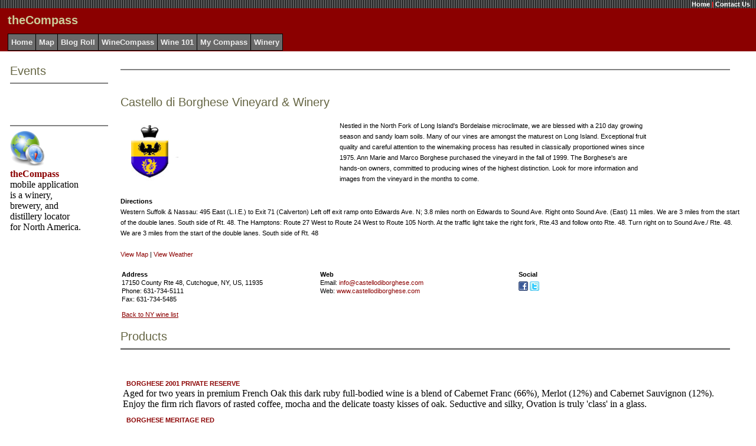

--- FILE ---
content_type: text/html; charset=utf-8
request_url: http://www.winecompass.com/DesktopDefault.aspx?tabindex=10&tabid=6&companyid=c960b653-ec4f-48c8-afe2-20574e4e1969
body_size: 40738
content:


<!DOCTYPE html PUBLIC "-//W3C//DTD XHTML 1.0 Strict//EN" "http://www.w3.org/TR/xhtml1/DTD/xhtml1-strict.dtd">
<html xmlns="http://www.w3.org/1999/xhtml" xmlns:v="urn:schemas-microsoft-com:vml">
    <head>
<meta name="msvalidate.01" content="ADC57F48090CA7F30E69A26D53985999" />
		<meta name="y_key" content="3bc8fc67a1ef428e" />
		<meta http-equiv="content-type" content="text/html; charset=utf-8"/>
        <title id="lblTitle">Castello di Borghese Vineyard &amp; Winery in Cutchogue, New York - WineCompass</title>
        <link href="WineCompass.css" type="text/css" rel="stylesheet"/>
        <META id="metaSubject" NAME="Subject" content="Castello di Borghese Vineyard &amp; Winery in Cutchogue, New York - WineCompass"></META>
        <META id="metaDesc" NAME="Description" content="Castello di Borghese Vineyard &amp; Winery located in Cutchogue, New York including winery information, map of the Cutchogue area, directions, reviews, contact details, list of wines produced, and website links"></META>
		<META id="metaKey" NAME="Keywords" content="Castello di Borghese Vineyard &amp; Winery, Castello di Borghese Vineyard &amp; Winery wine, New York wineries, New York vineyards, Cutchogue wineries, Cutchogue vineyards"></META>
		 
		<style type="text/css">
			v\:* {
			behavior:url(#default#VML);
			}
		</style>

<script type="text/javascript">
      var _gaq = _gaq || [];
      _gaq.push(['_setAccount', 'UA-1439580-3']);
      _gaq.push(['_trackPageview']);

      (function() {
        var ga = document.createElement('script'); ga.type = 'text/javascript'; ga.async = true;
        ga.src = ('https:' == document.location.protocol ? 'https://ssl' : 'http://www') + '.google-analytics.com/ga.js';
        var s = document.getElementsByTagName('script')[0]; s.parentNode.insertBefore(ga, s);
      })();

    </script>
    <script type="text/javascript">

        bN_cfg = {
          // Force beacons to this address to resolve SSL certificate issues.
          b: "b.aol.com",
          // The "h" parameter whitelists this hostname for beacon initialization.
          // Note: Can be a string or an array of hostnames. Use "location.hostname" to match URL of current page
          h: location.hostname
        };

        function runOmni()
        {
          s_265.pfxID="wcp";
          s_265.pageName=document.title;
          s_265.channel="us.winecompass";
          s_265.linkInternalFilters="javascript:," + location.hostname;
          s_265.prop1="";
          s_265.prop2="";
          s_265.mmxgo=true; // Enables the comScore 360 beacon if s_265_account contains a global report suite
          var s_code=s_265.t();
        }
        s_265_account ="aolsvc";
        (function(){
            var d = document, s = d.createElement('script');
            s.type = 'text/javascript';
            s.src = (location.protocol == 'https:' ? 'https://s' : 'http://o') + '.aolcdn.com/os_merge/?file=/aol/beacon.min.js&file=/aol/omniture.min.js';
            d.getElementsByTagName('head')[0].appendChild(s);
        })();
     </script>

		<div id="fb-root"></div>
		<script>(function(d, s, id) {
		  var js, fjs = d.getElementsByTagName(s)[0];
		  if (d.getElementById(id)) return;
		  js = d.createElement(s); js.id = id;
		  js.src = "//connect.facebook.net/en_US/sdk.js#xfbml=1&version=v2.5&appId=387173107353";
		  fjs.parentNode.insertBefore(js, fjs);
		}(document, 'script', 'facebook-jssdk'));</script>

    </head>
    <body leftmargin="0" bottommargin="0" rightmargin="0" topmargin="0">
        <form method="post" action="./DesktopDefault.aspx?tabindex=10&amp;tabid=6&amp;companyid=c960b653-ec4f-48c8-afe2-20574e4e1969" id="_ctl0">
<div class="aspNetHidden">
<input type="hidden" name="__EVENTTARGET" id="__EVENTTARGET" value="" />
<input type="hidden" name="__EVENTARGUMENT" id="__EVENTARGUMENT" value="" />
<input type="hidden" name="__VIEWSTATE" id="__VIEWSTATE" value="/[base64]/[base64]/[base64]/[base64]/[base64]/[base64]/SXRlbUlEPTUzNjYmbWlkPTI0HwJoZGQCAw8PFgQfBAUWQ0FCRVJORVQgRlJBTkMgUkVTRVJWRR8DBTN+L0Rlc2t0b3BNb2R1bGVzL1Byb2R1Y3REZXRhaWxzLmFzcHg/[base64]/SXRlbUlEPTUzNzEmbWlkPTI0HwJoZGQCAw8PFgQfBAUZQ0FCRVJORVQgU0FVVklHTk9OIEVTVEFURR8DBTN+L0Rlc2t0b3BNb2R1bGVzL1Byb2R1Y3REZXRhaWxzLmFzcHg/[base64]/[base64]/[base64]/[base64]/[base64]" />
</div>

<script type="text/javascript">
<!--
var theForm = document.forms['_ctl0'];
if (!theForm) {
    theForm = document._ctl0;
}
function __doPostBack(eventTarget, eventArgument) {
    if (!theForm.onsubmit || (theForm.onsubmit() != false)) {
        theForm.__EVENTTARGET.value = eventTarget;
        theForm.__EVENTARGUMENT.value = eventArgument;
        theForm.submit();
    }
}
// -->
</script>


<div class="aspNetHidden">

	<input type="hidden" name="__VIEWSTATEGENERATOR" id="__VIEWSTATEGENERATOR" value="DEAEDF11" />
	<input type="hidden" name="__EVENTVALIDATION" id="__EVENTVALIDATION" value="/wEdAAR8lYUbmKemlcbyDZ98ftkRWdbD9KL2kkdJLuGXPrgPMSPCCh8TQyejbDy5O8g5HzpFrGt4Brvz36YtJfimUr3Ns4okCeyhpczX9xaGIsL4wMpUMTHhrqKlsugoKdEsuhI=" />
</div>
            <table width="100%" cellspacing="0" cellpadding="0" border="0">
                <tr valign="top">
                    <td colspan="2">
                        

<table width="100%" cellspacing="0" class="HeadBg" border="0">
	<tr valign="top">
		<td colspan="3" class="SiteLink" background="/images/bars.gif" align="right">
			<span id="Banner_WelcomeMessage" style="color:#EEEEEE;"></span>
			<a href="/DesktopDefault.aspx?tabindex=0&amp;tabid=1" class="SiteLink">
				Home</a>
			<span class="Accent">
                |</span>
			<a href="/DesktopModules/ContactUs.aspx" class="SiteLink">Contact Us</a>
			
			&nbsp;&nbsp;
		</td>
	</tr>
	<tr>
		<td width="10" rowspan="2">
			&nbsp;
		</td>
		<td height="40">
			<span id="Banner_siteName" class="SiteTitle">theCompass</span>
		</td>
		<td align="center" rowspan="2">
			<!--
			<a href="http://clickserve.cc-dt.com/link/click?lid=41000000008005081"><img src="http://clickserve.cc-dt.com/link/banner?lid=41000000008005081" border="0" alt="Wine Enthusiast - 468 x 60"></a>
			-->
		</td>
	</tr>
	<tr>
		<td>
			<table id="Banner_tabs" class="OtherTabsBg" cellspacing="0" style="border-collapse:collapse;">
	<tr>
		<td style="border-width:1px;border-style:solid;height:25px;">
					&nbsp;<a href='/DesktopDefault.aspx?tabindex=0&tabid=1' class="OtherTabs">Home</a>&nbsp;
				</td><td style="border-width:1px;border-style:solid;height:25px;">
					&nbsp;<a href='/DesktopDefault.aspx?tabindex=1&tabid=2' class="OtherTabs">Map</a>&nbsp;
				</td><td style="border-width:1px;border-style:solid;height:25px;">
					&nbsp;<a href='/DesktopDefault.aspx?tabindex=2&tabid=12' class="OtherTabs">Blog Roll</a>&nbsp;
				</td><td style="border-width:1px;border-style:solid;height:25px;">
					&nbsp;<a href='/DesktopDefault.aspx?tabindex=3&tabid=14' class="OtherTabs">WineCompass</a>&nbsp;
				</td><td style="border-width:1px;border-style:solid;height:25px;">
					&nbsp;<a href='/DesktopDefault.aspx?tabindex=4&tabid=3' class="OtherTabs">Wine 101</a>&nbsp;
				</td><td style="border-width:1px;border-style:solid;height:25px;">
					&nbsp;<a href='/DesktopDefault.aspx?tabindex=5&tabid=13' class="OtherTabs">My Compass</a>&nbsp;
				</td><td style="border-width:1px;border-style:solid;height:25px;">
					&nbsp;<a href='/DesktopDefault.aspx?tabindex=6&tabid=6' class="OtherTabs">Winery</a>&nbsp;
				</td>
	</tr>
</table>
		</td>
	</tr>
</table>

                    </td>
                </tr>
                <tr>
                    <td>
                        <br>
                        <table width="100%" cellspacing="0" cellpadding="4" border="0">
                            <tr height="*" valign="top">
                                <td width="5">
                                    &nbsp;
                                </td>
                                <td id="LeftPane" width="170">
                                




<table width="98%" cellspacing="0" cellpadding="0">
    <tr>
        <td align="left">
            <span id="_ctl1_Title1_ModuleTitle" class="Head">Events</span>
        </td>
        <td align="right">
            <a id="_ctl1_Title1_EditButton" class="CommandButton"></a>
        </td>
    </tr>
    <tr>
        <td colspan="2">
            <hr noshade size="1">
        </td>
    </tr>
</table>

<span class="ItemTitle"><br><br></span>


<br>




<table width="98%" cellspacing="0" cellpadding="0">
    <tr>
        <td align="left">
            <span id="_ctl3_Title1_ModuleTitle" class="Head"></span>
        </td>
        <td align="right">
            <a id="_ctl3_Title1_EditButton" class="CommandButton"></a>
        </td>
    </tr>
    <tr>
        <td colspan="2">
            <hr noshade size="1">
        </td>
    </tr>
</table>


<table id="_ctl3_t1" cellspacing="0" width="85%" cellpadding="0">
	<tr valign="top">
		<td id="_ctl3_HtmlHolder"><a href="http://winecompass.blogspot.com/p/the-mobile-compass.html"><img src="http://winecompass.com/images/theCompass_icon_512.png" width="60" height="60"/></a><br/><div style="width:120px"><b><a href="http://winecompass.blogspot.com/p/the-mobile-compass.html">theCompass</a></b> mobile application is a winery, brewery, and distillery locator for North America. </div></td>
	</tr>
</table>

<br></td>

                                <td width="1">
                                </td>
                                <td id="ContentPane" width="*">
                                




<table width="98%" cellspacing="0" cellpadding="0">
    <tr>
        <td align="left">
            <span id="_ctl2_Title1_ModuleTitle" class="Head"></span>
        </td>
        <td align="right">
            <a id="_ctl2_Title1_EditButton" class="CommandButton"></a>
        </td>
    </tr>
    <tr>
        <td colspan="2">
            <hr noshade size="1">
        </td>
    </tr>
</table>


<table id="_ctl2_t1" cellspacing="0" width="85%" cellpadding="0">
	<tr valign="top">
		<td id="_ctl2_HtmlHolder"></td>
	</tr>
</table>

<br>
<!--
<table width="100%" border="0" cellpadding="0">
	<tr>
		<td colspan="3"><center><a href="https://home.binwise.com/publisher-demo/?utm_source=Wine%20Compass&utm_medium=Display%20Ad&utm_campaign=Display%20Trial" target="new"><img src="http://www.winecompass.com/images/BinWise-Ads_728x90.png" alt="BinWise" /></a></center></td></tr>
	<tr>
</table>
-->
<h2><span id="_ctl4_lblCompanyName">Castello di Borghese Vineyard & Winery</span></h2>
<table width="100%" border="0" cellpadding="0">
		<td width="30%">
			<img id="_ctl4_imgCompanyImage" src="images/companies/castellodiborghese.jpg" alt="Castello di Borghese Vineyard &amp; Winery" />
		</td>
		<td width="5%">
		</td>
		<td width="50%">
			<span class="Normal">
				<span id="_ctl4_lblCompanyDescription">Nestled in the North Fork of Long Island's Bordelaise microclimate, we are blessed with a 210 day growing season and sandy loam soils. Many of our vines are amongst the maturest on Long Island. Exceptional fruit quality and careful attention to the winemaking process has resulted in classically proportioned wines since 1975. 
Ann Marie and Marco Borghese purchased the vineyard in the fall of 1999. The Borghese's are hands-on owners, committed to producing wines of the highest distinction. Look for more information and images from the vineyard in the months to come.</span>
			</span>
		</td>
		<td width="5%"></td>
		<td width="10%" align="center">
			<!-- Put ad here //-->
		</td>
	</tr>
</table>
<br>
<span class="Normal">
	<b>Directions</b> 
	<span class="Normal">
		<br>
		<span id="_ctl4_lblCompanyDirections">Western Suffolk & Nassau: 495 East (L.I.E.) to Exit 71 (Calverton) Left off exit ramp onto Edwards Ave. N; 3.8 miles north on Edwards to Sound Ave. Right onto Sound Ave. (East) 11 miles. We are 3 miles from the start of the double lanes. South side of Rt. 48. The Hamptons: Route 27 West to Route 24 West to Route 105 North. At the traffic light take the right fork, Rte.43 and follow onto Rte. 48. Turn right on to Sound Ave./ Rte. 48. We are 3 miles from the start of the double lanes. South side of Rt. 48</span>
	</span>
	<br>
	
	
	
	<br>
	<a id="_ctl4_lnkMap" href="javascript:__doPostBack(&#39;_ctl4$lnkMap&#39;,&#39;&#39;)">View Map</a>
	
	
	
	|
	<a id="_ctl4_lnkWeather" href="javascript:__doPostBack(&#39;_ctl4$lnkWeather&#39;,&#39;&#39;)">View Weather</a>
	
	
	
	

</span>
<br>
<br>
<table width="80%" border="0" cellpadding="0">
	<tr>
		<td class="Normal" width="40%"><b>Address</b></td>
		<td class="Normal" width="40%"><b>Web</b></td>
		<td class="Normal" width="20%"><b>Social</b></td>
	</tr>
	<tr>
		<td class="Normal"><span id="_ctl4_lblCompanyAddress1">17150 County Rte 48</span>,
			<span id="_ctl4_lblCompanyCity">Cutchogue</span>,
			<span id="_ctl4_lblCompanyState">NY</span>,
			<span id="_ctl4_lblCompanyCountry">US</span>,
			<span id="_ctl4_lblCompanyZipCode">11935</span></td>
		<td class="Normal">Email:
			<a id="_ctl4_hpyCompanyEmail" href="mailto:info@castellodiborghese.com">info@castellodiborghese.com</a></td>
		<td class="Normal" rowspan="2"><a id="_ctl4_hypFacebook" title="Follow us on Facebook" href="https://www.facebook.com/castellodiborghese" target="new"><img title="Follow us on Facebook" src="images/facebook.png" alt="" /></a> <a id="_ctl4_hypTwitter" title="Connect with us on Twitter" href="http://www.twitter.com/BorgheseWine" target="new"><img title="Connect with us on Twitter" src="images/twitter.png" alt="" /></a>  </td>
	
	</tr>
	<tr>
		<td class="Normal">Phone:
			<span id="_ctl4_lblCompanyTelephone">631-734-5111</span></td>
		<td class="Normal">Web:
			<a id="_ctl4_hpyCompanyURL" href="http://www.castellodiborghese.com" target="new">www.castellodiborghese.com</a></td>
	</tr>
	<tr>
		<td class="Normal">Fax:
			<span id="_ctl4_lblCompanyFax">631-734-5485</span>
		</td>
		</tr>
	<tr>
		<td colspan="3" height="10"></td>
	</tr>
	<tr>
		<td class="Normal"><a id="_ctl4_BackButton" class="CommandButton" href="javascript:__doPostBack(&#39;_ctl4$BackButton&#39;,&#39;&#39;)" style="border-style:None;">Back to NY wine list</a>
		</td>
		<td></td>
	</tr>
</table>
<br>




<table width="98%" cellspacing="0" cellpadding="0">
    <tr>
        <td align="left">
            <span id="_ctl5_Title1_ModuleTitle" class="Head">Products</span>
        </td>
        <td align="right">
            <a id="_ctl5_Title1_EditButton" class="CommandButton"></a>
        </td>
    </tr>
    <tr>
        <td colspan="2">
            <hr noshade size="1">
        </td>
    </tr>
</table>


<span class="ItemTitle">
	
<br/><br/></span>
<table id="_ctl5_myDataList" cellspacing="0" cellpadding="4" style="width:98%;border-collapse:collapse;">
	<tr>
		<td>
		<span class="ItemTitle">
			 &nbsp;
		    <a id="_ctl5_myDataList_hplProduct_0" href="DesktopModules/ProductDetails.aspx?productID=5361" style="font-weight:bold;">BORGHESE 2001 PRIVATE RESERVE</a><br/>
		</span>
		<div>
            Aged for two years in premium French Oak this dark ruby full-bodied wine is a blend of Cabernet Franc (66%), Merlot (12%) and Cabernet Sauvignon (12%). Enjoy the firm rich flavors of rasted coffee, mocha and the delicate toasty kisses of oak. Seductive and silky, Ovation is truly 'class' in a glass.
        </div>
	</td>
	</tr><tr>
		<td>
		<span class="ItemTitle">
			 &nbsp;
		    <a id="_ctl5_myDataList_hplProduct_1" href="DesktopModules/ProductDetails.aspx?productID=5362" style="font-weight:bold;">BORGHESE MERITAGE RED</a><br/>
		</span>
		<div>
            A classy Bordeaux blend of 65% Cabernet Sauvignon, 21 % Merlot and 14% Cabernet Franc. We used only our highest quality, estate grown reserve grapes to make this Meritage. Smoky cedar and dense plum scents. Plump, soft, gorgeous mid-palate feel. Pairs well with Goose, garlic-roasted chicken, thyme seasoned lamb or red meats/steaks. This is our first Meritage wine. Very Limited Supply!!
        </div>
	</td>
	</tr><tr>
		<td>
		<span class="ItemTitle">
			 &nbsp;
		    <a id="_ctl5_myDataList_hplProduct_2" href="DesktopModules/ProductDetails.aspx?productID=5365" style="font-weight:bold;">CABERNET FRANC ESTATE</a><br/>
		</span>
		<div>
            A natural with red meats and even salmon, our Cab Franc is a gutsy Loire-style red. Focus of the enticing flavors of black pepper, ground spices, blackberries and a grounding earthiness all bundled in a beautifully fruited nose. Aged in vintage European oak barrels. Gerald Asher ( GOURMET) calls our Cab Francs "impressive with immediate appeal" Peter Mayle (A YEAR IN PROVENCE) says "it has gutsiness" (NYT).
        </div>
	</td>
	</tr><tr>
		<td>
		<span class="ItemTitle">
			 &nbsp;
		    <a id="_ctl5_myDataList_hplProduct_3" href="DesktopModules/ProductDetails.aspx?productID=5366" style="font-weight:bold;">CABERNET FRANC RESERVE</a><br/>
		</span>
		<div>
            A rich and generous wine with marvelously deep and focused flavors of red berry, blackberry, and black tea. An abundance of smoky, minty, cedar hints framed by fine-grained tannins. Finger Lakes International Wine Competition - A Silver Medal was awarded San Francisco International Wine Competition - A Silver Medal was awarded
        </div>
	</td>
	</tr><tr>
		<td>
		<span class="ItemTitle">
			 &nbsp;
		    <a id="_ctl5_myDataList_hplProduct_4" href="DesktopModules/ProductDetails.aspx?productID=5371" style="font-weight:bold;">CABERNET SAUVIGNON ESTATE</a><br/>
		</span>
		<div>
            Deep garnet in color. Nose of cherries, espresso, briar and vanilla. Mouth is soft and satiny. Tannins are mature and supple. Flavors of dark fruits, plums, cedar and currants. Pair with smoked ribs, grilled pork chops with raspberry plum chutney or roasted squash & fennel with leeks.
        </div>
	</td>
	</tr><tr>
		<td>
		<span class="ItemTitle">
			 &nbsp;
		    <a id="_ctl5_myDataList_hplProduct_5" href="DesktopModules/ProductDetails.aspx?productID=5367" style="font-weight:bold;">CABERNET SAUVIGNON RESERVE</a><br/>
		</span>
		<div>
            Deep ruby garnet appearance. A highly extracted wine with a moderately tannic flavor. A rich start that tapers to a textured, rounded and well balanced finish. Cassis flavors with hints of licorice, black plum, vanilla and black cherry that shine through to the finish.
        </div>
	</td>
	</tr><tr>
		<td>
		<span class="ItemTitle">
			 &nbsp;
		    <a id="_ctl5_myDataList_hplProduct_6" href="DesktopModules/ProductDetails.aspx?productID=5372" style="font-weight:bold;">CHARDONETTE</a><br/>
		</span>
		<div>
            Stainless steel fermented to preserve the fresh lemony and fruity balance; not oaky light and mellow on the finish. The WALL STREET JOURNAL calls it "charming" and "a delightful gulping wine." NY TIMES: "like a village-level Chablis." Also available in magnums, perfect when you are thinking big!
        </div>
	</td>
	</tr><tr>
		<td>
		<span class="ItemTitle">
			 &nbsp;
		    <a id="_ctl5_myDataList_hplProduct_7" href="DesktopModules/ProductDetails.aspx?productID=5373" style="font-weight:bold;">CHARDONNAY 2001</a><br/>
		</span>
		<div>
            Stainless steel fermented, then aged in seasoned French barrels for 10 months, which adds complexity and depth to a naturally well-structured wine. Hints of lemon, butter, cream and vanilla meld to create a gracious well-balanced dinner wine.Frank Prial (NY Times) calls our Chardonnays "truly first"
        </div>
	</td>
	</tr><tr>
		<td>
		<span class="ItemTitle">
			 &nbsp;
		    <a id="_ctl5_myDataList_hplProduct_8" href="DesktopModules/ProductDetails.aspx?productID=5374" style="font-weight:bold;">CHARDONNAY 2002 BARREL FERMENTED</a><br/>
		</span>
		<div>
            This wines luxuriously rich and creamy finish is a testament to our Winemakers brilliance. Fermented and aged for 10 months in virgin French oak barrels.
        </div>
	</td>
	</tr><tr>
		<td>
		<span class="ItemTitle">
			 &nbsp;
		    <a id="_ctl5_myDataList_hplProduct_9" href="DesktopModules/ProductDetails.aspx?productID=5376" style="font-weight:bold;">FLEURETTE</a><br/>
		</span>
		<div>
            A delightful, mildly dry and elegant Rose made from Pinot Noir and Pinot Blanc grapes. This wine complements fish, poultry or just plain cheese and crackers. "Think Pink" and serve it slightly chilled.
        </div>
	</td>
	</tr><tr>
		<td>
		<span class="ItemTitle">
			 &nbsp;
		    <a id="_ctl5_myDataList_hplProduct_10" href="DesktopModules/ProductDetails.aspx?productID=5363" style="font-weight:bold;">MERLOT</a><br/>
		</span>
		<div>
            Aged in French oak barrels for 13 months; a well-balanced wine with showy aromas of rose petals and cinnamon. Soft fruit flavors with hints of black pepper and earth. A beautiful garnet colored wine from an exceptional harvest. Many experts feel that Merlot is the best varietal to grow in Long Island's microclimate.
        </div>
	</td>
	</tr><tr>
		<td>
		<span class="ItemTitle">
			 &nbsp;
		    <a id="_ctl5_myDataList_hplProduct_11" href="DesktopModules/ProductDetails.aspx?productID=5364" style="font-weight:bold;">MERLOT RESERVE</a><br/>
		</span>
		<div>
            Aged in French oak barrels for 18 months. This wine is complex, deep and well balanced. Inhale the aromas of cinnamon, roses and blueberries. A classic velvety Merlot flavor that is smooth and elegant. Tom Matthews (WINE SPECTATOR) describes our Merlots as "elegant and seductive." Finger Lakes International Wine Competition - A Bronze Medal was awarded
        </div>
	</td>
	</tr><tr>
		<td>
		<span class="ItemTitle">
			 &nbsp;
		    <a id="_ctl5_myDataList_hplProduct_12" href="DesktopModules/ProductDetails.aspx?productID=5368" style="font-weight:bold;">PETIT CHATEAU</a><br/>
		</span>
		<div>
            A traditional Bordeaux blend of Merlot and Cabernet Franc. Our Estate Red is medium bodied and food friendly. Mellow and well balanced with soft tannins and good, solid fruit elements. Serve with anything from salmon to pasta Bolognese. Also available in magnums, perfect when you are thinking big!
        </div>
	</td>
	</tr><tr>
		<td>
		<span class="ItemTitle">
			 &nbsp;
		    <a id="_ctl5_myDataList_hplProduct_13" href="DesktopModules/ProductDetails.aspx?productID=5369" style="font-weight:bold;">PINOT NOIR 2002</a><br/>
		</span>
		<div>
            A classic Burgundian wine, balanced with subtle aromas of mocha and berries. Exotic flavors of chocolate, black cherry and currants that hold a firm yet delicate finish. Pairs well with lamb, beef, quail or other game dishes. Long Island's NEWSDAY describes our Pinot Noirs as ". the family masterpiece[s]." We like to feel that we are "specialist's "at growing this sometimes difficult to grow grape, on Long Island. Our 2001 harvest has produced a great Pinot Noir vintage.
        </div>
	</td>
	</tr><tr>
		<td>
		<span class="ItemTitle">
			 &nbsp;
		    <a id="_ctl5_myDataList_hplProduct_14" href="DesktopModules/ProductDetails.aspx?productID=5370" style="font-weight:bold;">PINOT NOIR 2002 RESERVE</a><br/>
		</span>
		<div>
            Exotic aromas of black cherry, roses and hints of leather. A harmonious blend of vanilla, has flavors of vanilla, currant and a layering hint of tasted oak. Aged in new French Oak barrels for 10 months gives this glorious wine a spicy finish with cedar accents and mineral notes.
        </div>
	</td>
	</tr><tr>
		<td>
		<span class="ItemTitle">
			 &nbsp;
		    <a id="_ctl5_myDataList_hplProduct_15" href="DesktopModules/ProductDetails.aspx?productID=5375" style="font-weight:bold;">RIESLING 2003 ESTATE</a><br/>
		</span>
		<div>
            Lovely aromas of jasmine and orange peel with hints of rose petals and orange peel. This well balanced wine has pear and peach flavors with crisp acidity followed by layers of green apple. Stainless steel fermented for 3 weeks this mouth watering acidic wine is complimented by touches of mineral flavors and pear overtones.
        </div>
	</td>
	</tr>
</table><br>




<table width="98%" cellspacing="0" cellpadding="0">
    <tr>
        <td align="left">
            <span id="_ctl6_Title1_ModuleTitle" class="Head">Reviews</span>
        </td>
        <td align="right">
            <a id="_ctl6_Title1_EditButton" class="CommandButton"></a>
        </td>
    </tr>
    <tr>
        <td colspan="2">
            <hr noshade size="1">
        </td>
    </tr>
</table>

<span class="ItemTitle">
	<a id="_ctl6_AddReview" title="Add Review" class="CommandButton" href="DesktopModules/Company/companyreviewadd.aspx?CompanyID=612">Add New Review</a>
    <br/>
</span>


<br></td>

                                
                                <td width="10">
                                    &nbsp;
                                </td>
                            </tr>
                        </table>
                    </td>
                </tr>
            </table>
        </form>
    </body>
</html>


--- FILE ---
content_type: text/css
request_url: http://www.winecompass.com/WineCompass.css
body_size: 7559
content:
/* ================================
    CSS STYLES FOR Wine Compass 
    v1.0, 01/2001
   ================================
*/   


/* PAGE BACKGROUND */
/* background color for the header at the top of the page  */
.HeadBg {
    background-color: #8B0000;
}

/* background color for the content part of the pages */
Body
{
    background-color: white;
}


/* PAGE BANNER */
/* NOTE: Site Title, Site Links and Tabs are rendered by MobilePortalBanner.ascx
/* style for the text of the site title */
.SiteTitle {
    font-family: Verdana Bold, Helvetica, sans-serif;
    font-size: 20px;
    font-weight: bold;
    color:#cccc99
}

/* background/border colors for the selected tab */
.TabBg {
    background-color: white;
    border-color: white;
}

/* background/border colors for the unselected tabs */
.OtherTabsBg {
    background-color: #696969;
    border-color: black;
}

/* text style for the selected tab */
.SelectedTab {
    font-family: Verdana, Helvetica, sans-serif;
    font-size: 13px;
    color:#8B0000;
    font-weight: bold
}

/* text style for the unselected tabs */
.OtherTabs {
    font-family: Verdana, Helvetica, sans-serif;
    font-size: 13px;
    color:#DCDCDC;
    text-decoration:none;
    font-weight: bold
}

/* hyperlink styles of the unselected tabs */
A.OtherTabs:link    {
    text-decoration:    none;
    color:#eeeeee;
}

A.OtherTabs:visited {
    text-decoration:    none;
    color:#eeeeee;
}

A.OtherTabs:active  {
    text-decoration:    none;
    color:#eeeeee;
}

A.OtherTabs:hover   {
    text-decoration:    underline;
    color:white;
}
    
/* text style for the site links (at extreme top-right of header) */
.SiteLink {
    font-family: Verdana, Helvetica, sans-serif;
    font-size: 11px;
    font-weight: bold
}   

/* hyperlink style for the site links */
A.SiteLink:link {
    text-decoration:    none;
    color:white;
}

A.SiteLink:visited  {
    text-decoration:    none;
    color:#eeeeee;
}

A.SiteLink:active   {
    text-decoration:    none;
    color:#eeeeee;
}

A.SiteLink:hover    {
    text-decoration:    underline;
    color:white;
}

/* style for separator between site links */
.Accent
{
    color: red;
    font-weight:    bold;
}



/* MODULE-SPECIFIC */
/* text style for reading messages in Discussion */    
.Message    {
    font-family: Verdana, Helvetica, sans-serif;
    font-size: 11px;
    font-weight: normal;
    font-size: 11px;
    background-color: #eeeeee
}   

/* style of item titles by Announcements and events */
.ItemTitle    {
    font-family: Verdana, Helvetica, sans-serif;
    font-size:  11px;
    font-weight:    bold;
    color: #8B0000;
}

/* GENERAL */
/* style for module titles */
.Head   {
    font-family: Verdana, Helvetica, sans-serif;
    font-size:  20px;
    font-weight:    normal;
    color: #666644;
}

/* style of item titles on edit and admin pages */
.SubHead    {
    font-family: Verdana, Helvetica, sans-serif;
    font-size:  11px;
    font-weight:    bold;
    color: #8B0000;
}

/* module title style used instead of Head for compact rendering by QuickLinks and Signin modules */
.SubSubHead {
    font-family: Verdana, Helvetica, sans-serif;
    font-size:  11px;
    font-weight:    bold;
    color: black;
}

/* text style used for most text rendered by modules */
.Normal
{
    font-family: Verdana, Helvetica, sans-serif;
    font-size: 11px;
    font-weight: normal;
    line-height: 12px    
}

/* text style used for textboxes in the admin and edit pages, for Nav compatibility */
.NormalTextBox
{
    font-family: Verdana, Helvetica, sans-serif;
    font-size: 12px;
    font-weight: normal;
}

.NormalRed
{
    font-family: Verdana, Helvetica, sans-serif;
    font-size: 11px;
    font-weight: bold;
    color: red
}

.NormalBold
{
    font-family: Verdana, Helvetica, sans-serif;
    font-size: 11px;
    font-weight: bold
}

/* text style for buttons and link buttons used in the portal admin pages */
.CommandButton     {
    font-family: Verdana, Helvetica, sans-serif;
    font-size: 11px;
    font-weight: normal;
}

.gridHeader
{
    FONT-WEIGHT: bold;
    FONT-SIZE: 10pt;
    COLOR: White;
    FONT-STYLE: normal;
    FONT-FAMILY: Verdana,Arial,Helvetica,sans-serif;
    HEIGHT: 15pt;
    BACKGROUND-COLOR:  Maroon;
    FONT-VARIANT: normal;
    TEXT-DECORATION: none
}
.gridItem
{
    FONT-SIZE: 10pt;
    COLOR: black;
    FONT-FAMILY: Verdana,Arial,Helvetica,sans-serif;
    HEIGHT: 15pt;
    BACKGROUND-COLOR: #CDD3F1
}
.gridAltItem
{
    FONT-SIZE: 10pt;
    COLOR: black;
    HEIGHT: 15pt;
    BACKGROUND-COLOR: #FFFFF0
}
.gridPager
{
    FONT-SIZE: 10pt;
    COLOR: #0099CC;
    HEIGHT: 15pt;
    BACKGROUND-COLOR: White
}
.gridMain
{
    BORDER-RIGHT: silver 1pt solid;
    BORDER-TOP: silver 1pt solid;
    FONT-SIZE: 10pt;
    BORDER-LEFT: silver 1pt solid;
    BORDER-BOTTOM: silver 1pt solid;
    FONT-FAMILY: Verdana,Arial,Helvetica,sans-serif;
    HEIGHT: 15pt
}

/* hyperlink style for buttons and link buttons used in the portal admin pages */
A.CommandButton:link {
    text-decoration:    underline;
    color: #8B0000;
}

A.CommandButton:visited  {
    text-decoration:    underline;
    color: #8B0000;
}

A.CommandButton:active   {
    text-decoration:    underline;
    color: #8B0000;
}

A.CommandButton:hover    {
    text-decoration:    underline;
    color: blue;
}
    



/* GENERIC */
H1  {
    font-family: Verdana, Helvetica, sans-serif;
    font-size:  15px;
    font-weight:    normal;
    color: #666644;
}

H2  {
    font-family: Verdana, Helvetica, sans-serif;
    font-size:  20px;
    font-weight:    normal;
    color: #666644;
}

H3  {
    font-family: Verdana, Helvetica, sans-serif;
    font-size:  12px;
    font-weight:    normal;
    color: #8B0000;
}

H4  {
    font-family: Verdana, Helvetica, sans-serif;
    font-size:  12px;
    font-weight:    normal;
    color: #8B0000;
}

H5, DT  {
    font-family: Verdana, Helvetica, sans-serif;
    font-size:  11px;
    font-weight:    bold;
    color: #8B0000;
}

H6  {
    font-family: Verdana, Helvetica, sans-serif;
    font-size:  11px;
    font-weight:    bold;
    color: #8B0000;
}

TFOOT, THEAD    {
    font-family: Verdana, Helvetica, sans-serif;
    font-size:  12px;
    color: #8B0000;
}

TH  {
    vertical-align: baseline;
    font-family: Verdana, Helvetica, sans-serif;
    font-size:  12px;
    font-weight:    bold;
    color: #8B0000;
}

A:link  {
    text-decoration:    none;
    color:  #8B0000;
}

A:visited   {
    text-decoration:    none;
    color:  #8B0000;
}

A:active    {
    text-decoration:    none;
    color:  #8B0000;
}

A:hover {
    text-decoration:    underline;
    color:  blue;
}

SMALL   {
    font-size:  8px;
}

BIG {
    font-size:  14px;
}

BLOCKQUOTE, PRE {
    font-family:    Lucida Console, monospace;
}


UL LI   {
    list-style-type:    square ;
}

UL LI LI    {
    list-style-type:    disc;
}

UL LI LI LI {
    list-style-type:    circle;
}

OL LI   {
    list-style-type:    decimal;
}

OL OL LI    {
    list-style-type:    lower-alpha;
}

OL OL OL LI {
    list-style-type:    lower-roman;
}

HR {
    color: #A9A9A9;
    height:1pt;
    text-align:left
}

